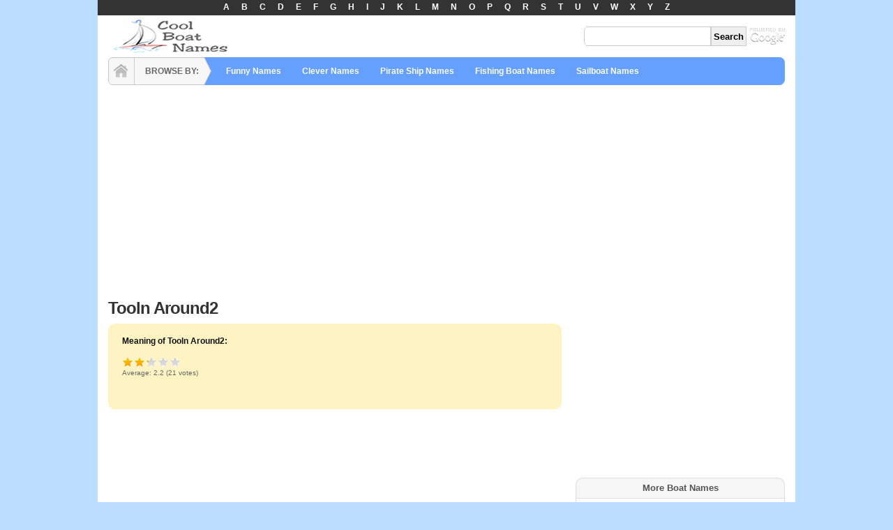

--- FILE ---
content_type: text/html; charset=utf-8
request_url: http://www.coolboatnames.com/boat-name-tooln-around2.html
body_size: 4110
content:
<!DOCTYPE html PUBLIC "-//W3C//DTD XHTML 1.0 Transitional//EN"
"http://www.w3.org/TR/xhtml1/DTD/xhtml1-transitional.dtd">
<html xmlns="http://www.w3.org/1999/xhtml" lang="en" xml:lang="en"  xmlns:og="http://opengraphprotocol.org/schema/" xmlns:fb="http://www.facebook.com/2008/fbml">
<head>
<meta http-equiv="Content-Type" content="text/html; charset=utf-8" />
<title>Boat Name: Tooln Around2</title>

<link rel="shortcut icon" href="http://www.coolboatnames.com/sites/coolboatnames.com/files/favicon.ico" type="image/x-icon" />


<script async src="//pagead2.googlesyndication.com/pagead/js/adsbygoogle.js"></script>
<script>
  (adsbygoogle = window.adsbygoogle || []).push({
    google_ad_client: "ca-pub-1748611173846993",
    enable_page_level_ads: true
  });
</script>

<meta name="viewport" content="width=device-width, initial-scale=1.0"/>
<link type="text/css" rel="stylesheet" media="all" href="http://www.coolboatnames.com/sites/coolboatnames.com/files/css/css_b6fbd9dac5fdfd541283dfbf377f4f03.css" />
<script type="text/javascript" src="http://www.coolboatnames.com/sites/coolboatnames.com/files/js/js_0f1f6dcb73ee8ff1f8bb7341fd9fd998.js"></script>
<script type="text/javascript">
<!--//--><![CDATA[//><!--
jQuery.extend(Drupal.settings, {"basePath":"\/","fivestar":{"titleUser":"Your rating: ","titleAverage":"Average: ","feedbackSavingVote":"Saving your vote...","feedbackVoteSaved":"Your vote has been saved.","feedbackDeletingVote":"Deleting your vote...","feedbackVoteDeleted":"Your vote has been deleted."},"googleanalytics":{"trackOutbound":1,"trackMailto":1,"trackDownload":1,"trackDownloadExtensions":"7z|aac|arc|arj|asf|asx|avi|bin|csv|doc|exe|flv|gif|gz|gzip|hqx|jar|jpe?g|js|mp(2|3|4|e?g)|mov(ie)?|msi|msp|pdf|phps|png|ppt|qtm?|ra(m|r)?|sea|sit|tar|tgz|torrent|txt|wav|wma|wmv|wpd|xls|xml|z|zip"}});
//--><!]]>
</script>
</head>
<body class="page-node page-name page-node-view anonymous-user right" id="page-node-651">
<div id="header-top"><div class="block alphabet-menu clearfix ">
<div class="content"><ul>
<li><a href="/boat-names-starting-with-a.html">A</a></li>
<li><a href="/boat-names-starting-with-b.html">B</a></li>
<li><a href="/boat-names-starting-with-c.html">C</a></li>
<li><a href="/boat-names-starting-with-d.html">D</a></li>
<li><a href="/boat-names-starting-with-e.html">E</a></li>
<li><a href="/boat-names-starting-with-f.html">F</a></li>
<li><a href="/boat-names-starting-with-g.html">G</a></li>
<li><a href="/boat-names-starting-with-h.html">H</a></li>
<li><a href="/boat-names-starting-with-i.html">I</a></li>
<li><a href="/boat-names-starting-with-j.html">J</a></li>
<li><a href="/boat-names-starting-with-k.html">K</a></li>
<li><a href="/boat-names-starting-with-l.html">L</a></li>
<li><a href="/boat-names-starting-with-m.html">M</a></li>
<li><a href="/boat-names-starting-with-n.html">N</a></li>
<li><a href="/boat-names-starting-with-o.html">O</a></li>
<li><a href="/boat-names-starting-with-p.html">P</a></li>
<li><a href="/boat-names-starting-with-q.html">Q</a></li>
<li><a href="/boat-names-starting-with-r.html">R</a></li>
<li><a href="/boat-names-starting-with-s.html">S</a></li>
<li><a href="/boat-names-starting-with-t.html">T</a></li>
<li><a href="/boat-names-starting-with-u.html">U</a></li>
<li><a href="/boat-names-starting-with-v.html">V</a></li>
<li><a href="/boat-names-starting-with-w.html">W</a></li>
<li><a href="/boat-names-starting-with-x.html">X</a></li>
<li><a href="/boat-names-starting-with-y.html">Y</a></li>
<li><a href="/boat-names-starting-with-z.html">Z</a></li>
</ul></div>
</div></div>
<div id="wrapper" class="shadow">
<div id="header" class="layout-region name-logo">
<div id="header-inner">
<a href="/" title="Cool Boat Names" class="logo"><img src="http://www.coolboatnames.com/sites/coolboatnames.com/files/logo.gif" alt="Cool Boat Names" width="250px" height="50px" /></a><div id="search"><div class="block google-cse clearfix ">
<div class="content"><form action="/search/google"  accept-charset="UTF-8" method="get" id="google-cse-searchbox-form">
<div><input type="hidden" name="cx" id="edit-cx" value="002287589937057293228:91ix08hulh8"  />
<input type="hidden" name="cof" id="edit-cof" value="FORID:10"  />
<div class="form-item form-item-textfield" id="edit-query-wrapper">
 <input type="text" maxlength="128" name="query" id="edit-query" size="15" value="" title="Enter the terms you wish to search for." class="form-text" />
</div>
<input type="submit" name="op" id="edit-sa" value="Search"  class="form-submit" />
<input type="hidden" name="form_build_id" id="form-xSmbX6OklJapkO5M0SLmZS9-1vyKg5JF0mZuD2d31HY" value="form-xSmbX6OklJapkO5M0SLmZS9-1vyKg5JF0mZuD2d31HY"  />
<input type="hidden" name="form_id" id="edit-google-cse-searchbox-form" value="google_cse_searchbox_form"  />

</div></form>
</div>
</div></div></div>
</div>


<div id="navigation">
<div id="home"><a href="/" title="Home">HOME</a></div>
<div id="browse">BROWSE BY:</div>
<ul class="primary links"><li class="menu-330 first"><a href="/funny-boat-names.html" title="">Funny Names</a></li>
<li class="menu-332"><a href="/clever-boat-names.html" title="">Clever Names</a></li>
<li class="menu-333"><a href="/pirate-boat-names.html" title="">Pirate Ship Names</a></li>
<li class="menu-334"><a href="/fishing-boat-names.html" title="">Fishing Boat Names</a></li>
<li class="menu-331 last"><a href="/sail-boat-names.html" title="">Sailboat Names</a></li>
</ul></div>


<div class="leaderboard clearfix">
<div class="leader"><div class="block ad-responsive-header clearfix ">
<div class="content"><script async src="//pagead2.googlesyndication.com/pagead/js/adsbygoogle.js"></script>
<!-- Names - Responsive Header -->
<ins class="adsbygoogle"
     style="display:block"
     data-ad-client="ca-pub-1748611173846993"
     data-ad-slot="1314649936"
     data-ad-format="auto"></ins>
<script>
(adsbygoogle = window.adsbygoogle || []).push({});
</script></div>
</div></div></div>


<div id="container" class="layout-region">


<div id="main">
<div class="main-inner">


<h1 class="title">Tooln Around2</h1><div id="content" class="clearfix"><div id="node-651" class="node clearfix node-name node-full published not-promoted not-sticky without-photo ">
<ul id="details">
<li><b>Meaning of Tooln Around2:</b> </li>
</ul>
<div class="content clearfix"></div>
<form action="/boat-name-tooln-around2.html"  accept-charset="UTF-8" method="post" id="fivestar-form-node-651" class="fivestar-widget">
<div><div class="fivestar-form-vote-651 clear-block"><input type="hidden" name="content_type" id="edit-content-type" value="node"  />
<input type="hidden" name="content_id" id="edit-content-id" value="651"  />
<div class="fivestar-form-item  fivestar-average-text fivestar-average-stars fivestar-labels-hover"><div class="form-item form-item-fivestar" id="edit-vote-wrapper">
 <input type="hidden" name="vote_count" id="edit-vote-count" value="21"  />
<input type="hidden" name="vote_average" id="edit-vote-average" value="44.7619"  />
<input type="hidden" name="auto_submit_path" id="edit-auto-submit-path" value="/fivestar/vote/node/651/vote"  class="fivestar-path" />
<select name="vote" class="form-select" id="edit-vote-1" ><option value="-">Select rating</option><option value="20">Poor</option><option value="40">Okay</option><option value="60" selected="selected">Good</option><option value="80">Great</option><option value="100">Awesome</option></select><input type="hidden" name="auto_submit_token" id="edit-auto-submit-token" value="dd707abecc090348296db1f5cb3b8f1b"  class="fivestar-token" />

 <div class="description"><div class="fivestar-summary fivestar-summary-average-count fivestar-feedback-enabled"><span class="average-rating">Average: <span>2.2</span></span> <span class="total-votes">(<span>21</span> votes)</span></div></div>
</div>
</div><input type="hidden" name="destination" id="edit-destination" value="node/651"  />
<input type="submit" name="op" id="edit-fivestar-submit" value="Rate"  class="form-submit fivestar-submit" />
<input type="hidden" name="form_build_id" id="form-RuRv9pLH9QALjhbkhVPhkA0pPrBu6nVZZGs7lq7HGp8" value="form-RuRv9pLH9QALjhbkhVPhkA0pPrBu6nVZZGs7lq7HGp8"  />
<input type="hidden" name="form_id" id="edit-fivestar-form-node-651" value="fivestar_form_node_651"  />
</div>
</div></form>

<div id="fb-root"></div>
<script>(function(d, s, id) {
  var js, fjs = d.getElementsByTagName(s)[0];
  if (d.getElementById(id)) return;
  js = d.createElement(s); js.id = id;
  js.src = "//connect.facebook.net/en_US/sdk.js#xfbml=1&version=v2.5&appId=132581466764530";
  fjs.parentNode.insertBefore(js, fjs);
}(document, 'script', 'facebook-jssdk'));</script>

<div class="fb-like" data-href="http://www.coolboatnames.com/boat-name-tooln-around2.html" data-layout="standard" data-action="like" data-show-faces="false" data-share="false"></div>

</div>

<div class="block ad-336x280 clearfix ">
<div class="content"><script async src="//pagead2.googlesyndication.com/pagead/js/adsbygoogle.js"></script>
<!-- Names - Body 336x280 -->
<ins class="adsbygoogle"
     style="display:inline-block;width:336px;height:280px"
     data-ad-client="ca-pub-1748611173846993"
     data-ad-slot="1726318330"></ins>
<script>
(adsbygoogle = window.adsbygoogle || []).push({});
</script></div>
</div>
<div id="comment-wrapper" class="  clearfix">
<div class="box">

  <h2>Post new comment</h2>

  <div class="content"><form action="/comment/reply/651"  accept-charset="UTF-8" method="post" id="comment-form">
<div><div class="form-item form-item-textarea form-item-required" id="edit-comment-wrapper">
 <label for="edit-comment">Comment: <span class="form-required" title="This field is required.">*</span></label>
 <textarea cols="60" rows="5" name="comment" id="edit-comment"  class="form-textarea resizable required"></textarea>
</div>
<input type="hidden" name="form_build_id" id="form-lAygc_RDkvpZSbgy9MJKcKrWHE5l6KBKZCNBinNJwhE" value="form-lAygc_RDkvpZSbgy9MJKcKrWHE5l6KBKZCNBinNJwhE"  />
<input type="hidden" name="form_id" id="edit-comment-form" value="comment_form"  />
<div class="edit-feed-me-wrapper"><div class="form-item form-item-textfield" id="edit-feed-me-wrapper">
 <input type="text" maxlength="128" name="feed_me" id="edit-feed-me" size="20" value="" class="form-text" />
 <div class="description">To prevent automated spam submissions leave this field empty.</div>
</div>
</div><input type="submit" name="op" id="edit-submit" value="Save"  class="form-submit" />

</div></form>
</div>
</div>
</div></div>
</div>
</div>

<div id="sidebar-right" class="sidebar">
<div class="inner"><div class="block ad-300x250 clearfix ">
<div class="content"><script async src="//pagead2.googlesyndication.com/pagead/js/adsbygoogle.js"></script>
<!-- Names - Sidebar 300x250 -->
<ins class="adsbygoogle"
     style="display:inline-block;width:300px;height:250px"
     data-ad-client="ca-pub-1748611173846993"
     data-ad-slot="9199882969"></ins>
<script>
(adsbygoogle = window.adsbygoogle || []).push({});
</script></div>
</div><div class="block navigation-block clearfix ">
<h3 class="title">More Boat Names</h3>
<div class="content"><div class="view view-Navigation view-id-Navigation view-display-id-block-1 view-dom-id-3  ">
              <div class="view-content">
        <div class="views-row views-row-1 views-row-odd views-row-first">
      
  <div class="views-field-name">
                <span class="field-content"><a href="/clever-boat-names.html">Clever</a></span>
  </div>
  </div>
  <div class="views-row views-row-2 views-row-even">
      
  <div class="views-field-name">
                <span class="field-content"><a href="/common-boat-names.html">Common</a></span>
  </div>
  </div>
  <div class="views-row views-row-3 views-row-odd">
      
  <div class="views-field-name">
                <span class="field-content"><a href="/cool-boat-names.html">Cool</a></span>
  </div>
  </div>
  <div class="views-row views-row-4 views-row-even">
      
  <div class="views-field-name">
                <span class="field-content"><a href="/famous-boat-names.html">Famous</a></span>
  </div>
  </div>
  <div class="views-row views-row-5 views-row-odd">
      
  <div class="views-field-name">
                <span class="field-content"><a href="/fishing-boat-names.html">Fishing</a></span>
  </div>
  </div>
  <div class="views-row views-row-6 views-row-even">
      
  <div class="views-field-name">
                <span class="field-content"><a href="/funny-boat-names.html">Funny</a></span>
  </div>
  </div>
  <div class="views-row views-row-7 views-row-odd">
      
  <div class="views-field-name">
                <span class="field-content"><a href="/good-boat-names.html">Good</a></span>
  </div>
  </div>
  <div class="views-row views-row-8 views-row-even">
      
  <div class="views-field-name">
                <span class="field-content"><a href="/movie-boat-names.html">Movie</a></span>
  </div>
  </div>
  <div class="views-row views-row-9 views-row-odd">
      
  <div class="views-field-name">
                <span class="field-content"><a href="/pirate-boat-names.html">Pirate</a></span>
  </div>
  </div>
  <div class="views-row views-row-10 views-row-even">
      
  <div class="views-field-name">
                <span class="field-content"><a href="/popular-boat-names.html">Popular</a></span>
  </div>
  </div>
  <div class="views-row views-row-11 views-row-odd">
      
  <div class="views-field-name">
                <span class="field-content"><a href="/power-boat-names.html" class="active">Power</a></span>
  </div>
  </div>
  <div class="views-row views-row-12 views-row-even">
      
  <div class="views-field-name">
                <span class="field-content"><a href="/sail-boat-names.html">Sail</a></span>
  </div>
  </div>
  <div class="views-row views-row-13 views-row-odd">
      
  <div class="views-field-name">
                <span class="field-content"><a href="/top-10-boat-names.html">Top 10</a></span>
  </div>
  </div>
  <div class="views-row views-row-14 views-row-even">
      
  <div class="views-field-name">
                <span class="field-content"><a href="/unique-boat-names.html">Unique</a></span>
  </div>
  </div>
  <div class="views-row views-row-15 views-row-odd views-row-last">
      
  <div class="views-field-name">
                <span class="field-content"><a href="/unusual-boat-names.html">Unusual</a></span>
  </div>
  </div>
    </div>
            </div> </div>
</div></div>
&nbsp;
</div>

</div>

<div id="footer" class="layout-region">


<div id="footer-inner"><p><a href="/privacy.html">Privacy Policy</a> | <a href="/terms.html">Terms of Use</a> | <a href="/sitemap.html">Site Map</a></p><p>&copy; 2026 Cool Boat Names</p></div>
</div>

</div>

<script type="text/javascript">
<!--//--><![CDATA[//><!--
var _gaq = _gaq || [];_gaq.push(["_setAccount", "UA-661502-8"]);_gaq.push(["_trackPageview"]);(function() {var ga = document.createElement("script");ga.type = "text/javascript";ga.async = true;ga.src = ("https:" == document.location.protocol ? "https://ssl" : "http://www") + ".google-analytics.com/ga.js";var s = document.getElementsByTagName("script")[0];s.parentNode.insertBefore(ga, s);})();
//--><!]]>
</script>
</body>
</html>

--- FILE ---
content_type: text/html; charset=utf-8
request_url: https://www.google.com/recaptcha/api2/aframe
body_size: 266
content:
<!DOCTYPE HTML><html><head><meta http-equiv="content-type" content="text/html; charset=UTF-8"></head><body><script nonce="aOgVVCrwnBapfhVA6P90mQ">/** Anti-fraud and anti-abuse applications only. See google.com/recaptcha */ try{var clients={'sodar':'https://pagead2.googlesyndication.com/pagead/sodar?'};window.addEventListener("message",function(a){try{if(a.source===window.parent){var b=JSON.parse(a.data);var c=clients[b['id']];if(c){var d=document.createElement('img');d.src=c+b['params']+'&rc='+(localStorage.getItem("rc::a")?sessionStorage.getItem("rc::b"):"");window.document.body.appendChild(d);sessionStorage.setItem("rc::e",parseInt(sessionStorage.getItem("rc::e")||0)+1);localStorage.setItem("rc::h",'1768992629648');}}}catch(b){}});window.parent.postMessage("_grecaptcha_ready", "*");}catch(b){}</script></body></html>